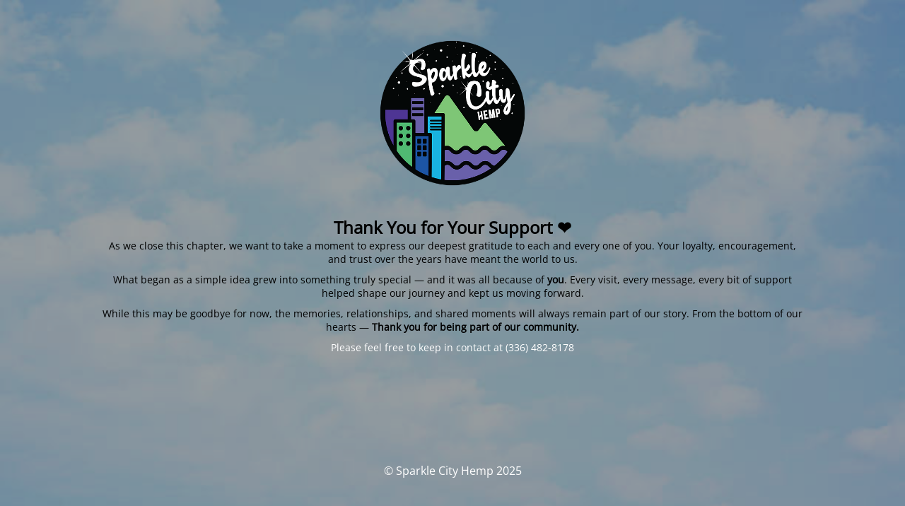

--- FILE ---
content_type: text/html; charset=UTF-8
request_url: https://sparklecityhemp.com/shop/
body_size: 1787
content:
<!DOCTYPE html>
<html lang="en-US">
<head>
	<meta charset="UTF-8" />
	<title>Shop - Sparkle City Hemp</title>	<link rel="icon" href="https://sparklecityhemp.com/wp-content/uploads/2019/06/Sparkle-City-logo1-7in-100x100.webp" sizes="32x32" />
<link rel="icon" href="https://sparklecityhemp.com/wp-content/uploads/2019/06/Sparkle-City-logo1-7in-300x300.webp" sizes="192x192" />
<link rel="apple-touch-icon" href="https://sparklecityhemp.com/wp-content/uploads/2019/06/Sparkle-City-logo1-7in-300x300.webp" />
<meta name="msapplication-TileImage" content="https://sparklecityhemp.com/wp-content/uploads/2019/06/Sparkle-City-logo1-7in-300x300.webp" />
	<meta name="viewport" content="width=device-width, maximum-scale=1, initial-scale=1, minimum-scale=1">
	<meta name="description" content="Your Premier CBD Distributor"/>
	<meta http-equiv="X-UA-Compatible" content="" />
	<meta property="og:site_name" content="Sparkle City Hemp - Your Premier CBD Distributor"/>
	<meta property="og:title" content="Sparkle City Hemp"/>
	<meta property="og:type" content="Maintenance"/>
	<meta property="og:url" content="https://sparklecityhemp.com"/>
	<meta property="og:description" content="Thank You for Your Support ❤️
As we close this chapter, we want to take a moment to express our deepest gratitude to each and every one of you. Your loyalty, encouragement, and trust over the years have meant the world to us.
What began as a simple idea grew into something truly special — and it was all because of you. Every visit, every message, every bit of support helped shape our journey and kept us moving forward.
While this may be goodbye for now, the memories, relationships, and shared moments will always remain part of our story. From the bottom of our hearts — Thank you for being part of our community.
Please feel free to keep in contact at (336) 482-8178"/>
				<meta property="og:image" content="https://sparklecityhemp.com/wp-content/uploads/2019/06/Sparkle-City-logo1-7in.webp" />
			<meta property="og:image:url" content="https://sparklecityhemp.com/wp-content/uploads/2019/06/Sparkle-City-logo1-7in.webp"/>
			<meta property="og:image:secure_url" content="https://sparklecityhemp.com/wp-content/uploads/2019/06/Sparkle-City-logo1-7in.webp"/>
			<meta property="og:image:type" content="webp"/>
			<link rel="profile" href="http://gmpg.org/xfn/11" />
	<link rel="pingback" href="https://sparklecityhemp.com/xmlrpc.php" />
	<link rel='stylesheet' id='mtnc-style-css' href='https://sparklecityhemp.com/wp-content/plugins/maintenance/load/css/style.css?ver=1759354394' type='text/css' media='all' />
<link rel='stylesheet' id='mtnc-fonts-css' href='https://sparklecityhemp.com/wp-content/plugins/maintenance/load/css/fonts.css?ver=1759354394' type='text/css' media='all' />
<style type="text/css">body {background-color: #111111}.preloader {background-color: #111111}body {font-family: Open Sans; }.site-title, .preloader i, .login-form, .login-form a.lost-pass, .btn-open-login-form, .site-content, .user-content-wrapper, .user-content, footer, .maintenance a{color: #ffffff;} a.close-user-content, #mailchimp-box form input[type="submit"], .login-form input#submit.button  {border-color:#ffffff} input[type="submit"]:hover{background-color:#ffffff} input:-webkit-autofill, input:-webkit-autofill:focus{-webkit-text-fill-color:#ffffff} body &gt; .login-form-container{background-color:#111111}.btn-open-login-form{background-color:#111111}input:-webkit-autofill, input:-webkit-autofill:focus{-webkit-box-shadow:0 0 0 50px #111111 inset}input[type='submit']:hover{color:#111111} #custom-subscribe #submit-subscribe:before{background-color:#111111} </style>    
    <!--[if IE]><script type="text/javascript" src="https://sparklecityhemp.com/wp-content/plugins/maintenance/load/js/jquery.backstretch.min.js"></script><![endif]--><link rel="stylesheet" href="https://fonts.bunny.net/css?family=Open%20Sans:300,300italic,regular,italic,600,600italic,700,700italic,800,800italic:300"></head>

<body class="maintenance ">

<div class="main-container">
	<div class="preloader"><i class="fi-widget" aria-hidden="true"></i></div>	<div id="wrapper">
		<div class="center logotype">
			<header>
				        <div class="logo-box" rel="home">
            <img src="https://sparklecityhemp.com/wp-content/uploads/2019/06/Sparkle-City-logo1-7in.webp" srcset="https://sparklecityhemp.com/wp-content/uploads/2019/06/Sparkle-City-logo1-7in.webp 2x" width="220"  alt="logo">
        </div>
    			</header>
		</div>
		<div id="content" class="site-content">
			<div class="center">
                <div class="description" style="font-weight:300;font-style:normal"><h2 style="color: #000000" data-start="128" data-end="160">Thank You for Your Support ❤️</h2>
<p style="color: #000000" data-start="162" data-end="359">As we close this chapter, we want to take a moment to express our deepest gratitude to each and every one of you. Your loyalty, encouragement, and trust over the years have meant the world to us.</p>
<p style="color: #000000" data-start="361" data-end="563">What began as a simple idea grew into something truly special — and it was all because of <strong data-start="451" data-end="458">you</strong>. Every visit, every message, every bit of support helped shape our journey and kept us moving forward.</p>
<p style="color: #000000" data-start="565" data-end="764">While this may be goodbye for now, the memories, relationships, and shared moments will always remain part of our story. From the bottom of our hearts — <strong data-start="718" data-end="764">Thank you for being part of our community.</strong></p>
<p data-start="565" data-end="764">Please feel free to keep in contact at (336) 482-8178</p>
</div>			</div>
		</div>
	</div> <!-- end wrapper -->
	<footer>
		<div class="center">
			<div style="font-weight:300;font-style:normal">© Sparkle City Hemp 2025</div>		</div>
	</footer>
					<picture class="bg-img">
						<img class="skip-lazy" src="https://sparklecityhemp.com/wp-content/uploads/2019/06/bluesky.jpg">
		</picture>
	</div>

<!--[if !IE]><!--><script type="text/javascript" src="https://sparklecityhemp.com/wp-includes/js/jquery/jquery.min.js?ver=3.7.1" id="jquery-core-js"></script>
<script type="text/javascript" src="https://sparklecityhemp.com/wp-includes/js/jquery/jquery-migrate.min.js?ver=3.4.1" id="jquery-migrate-js"></script>
<!--<![endif]--><script type="text/javascript" id="_frontend-js-extra">
/* <![CDATA[ */
var mtnc_front_options = {"body_bg":"https://sparklecityhemp.com/wp-content/uploads/2019/06/bluesky.jpg","gallery_array":[],"blur_intensity":"5","font_link":["Open Sans:300,300italic,regular,italic,600,600italic,700,700italic,800,800italic:300"]};
//# sourceURL=_frontend-js-extra
/* ]]> */
</script>
<script type="text/javascript" src="https://sparklecityhemp.com/wp-content/plugins/maintenance/load/js/jquery.frontend.js?ver=1759354394" id="_frontend-js"></script>

</body>
</html>
